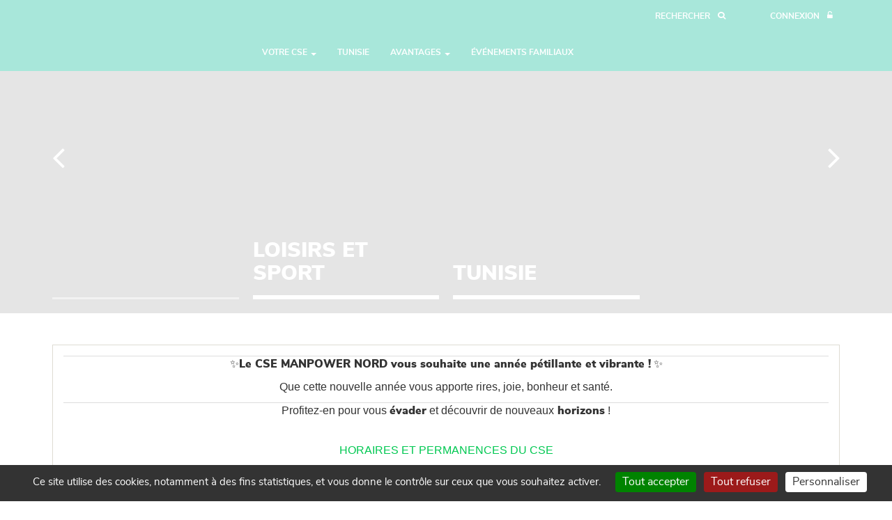

--- FILE ---
content_type: text/html; charset=utf-8
request_url: https://www.csemanpowernord.fr/index.php
body_size: 7408
content:
<!DOCTYPE html>
<!--[if lt IE 7 ]><html class="ie ie6" lang="fr-FR"> <![endif]-->
<!--[if IE 7 ]><html class="ie ie7" lang="fr-FR"> <![endif]-->
<!--[if IE 8 ]><html class="ie ie8" lang="fr-FR"> <![endif]-->
<!--[if IE 9 ]><html class="ie ie9" lang="fr-FR"> <![endif]-->
<!--[if (gte IE 9)|!(IE)]><!-->
<html lang="fr-FR">
<!--<![endif]-->
	<head>
		<meta name="viewport" content="width=device-width, height=device-height, initial-scale=1, maximum-scale=5">
		<title>CSE MANPOWER NORD</title>

	
		<meta charset="UTF-8">
		<meta name="keywords" content="CSE MANPOWER NORD" />
		<meta name="description" content="CSE MANPOWER NORD" />
				<link rel="icon" type="image/png" href="public/structure/head/favicon/favicon.png?b617d114aba2f087cd2ce788b90a2f20">

		<script type="text/javascript">
			window.vars = [];
		</script>


		<link rel="stylesheet" type="text/css" href="index.php?action=styles&amp;id=f2fa74e84427abe2b9135c08ba7a9388" />
		<link rel="stylesheet" type="text/css" href="index.php?action=styles&amp;id=657b3af3eda7772b4212dd1c0a9a76dc" media="print" />
		<script type="text/javascript" src="index.php?action=scripts&amp;id=ec010a3e0dd45858d1e751b38554c45d"></script>




<!--[if lt IE 9]>
	<script src="./vues/.defaut/tools/bootstrap/js/html5shiv.min.js"></script>
	<script src="./vues/.defaut/tools/bootstrap/js/respond.min.js"></script>
<![endif]-->

		<script>
			if ('serviceWorker' in navigator) {
				navigator.serviceWorker.getRegistration().then((registration) => {
					if (registration != undefined)
						registration.unregister().then((success) => {
							if (success)
								console.log('Service worker successfully unregistered.');
							else
								console.log('Error encountered while unregistering service worker.');
						});
			    });
			}
		</script>	
				<script type="text/javascript" src="./vues/.defaut/tools/tarteaucitron/tarteaucitron.js?v=20230203"></script>
		<script type="text/javascript">
			        tarteaucitron.user.gtagUa = 'G-SKE96WPE45';
	        tarteaucitron.user.gtagMore = function () { /* add here your optionnal gtag() */ };
	        (tarteaucitron.job = tarteaucitron.job || []).push('gtag');
					var tarteaucitronCustomText = {
				"alertBigPrivacy": "Ce site utilise des cookies, notamment à des fins statistiques, et vous donne le contrôle sur ceux que vous souhaitez activer.",
				"mandatoryText": "Ce site utilise des cookies nécessaires à son bon fonctionnement et permettant de conserver l'identification de l'utilisateur durant sa navigation. Ils ne peuvent pas être désactivés. Nom : csemanpowernord_cyberce_user. Durée de conservation : session.",
				"disclaimer": "En autorisant ces services tiers, vous acceptez le dépôt et la lecture de cookies et l'utilisation de technologies de suivi nécessaires à leur bon fonctionnement. Votre consentement à l'installation de cookies non strictement nécessaires est libre et peut être modifié à tout moment. Vous pouvez donner ou retirer votre consentement globalement ou paramétrer vos préférences par finalité de cookies."
			};
			tarteaucitron.init({
				"privacyUrl": "", /* Privacy policy url */
				"hashtag": "#cookies_management", /* Open the panel with this hashtag */
				"cookieName": "cookies_management", /* Cookie name */
				"orientation": "bottom", /* Banner position (top - bottom) */
				"groupServices": false, /* Group services by category */		               
				"showAlertSmall": false, /* Show the small banner on bottom right */
				"cookieslist": true, /* Show the cookie list */		               
				"closePopup": false, /* Show a close X on the banner */
				"showIcon": false, /* Show cookie icon to manage cookies */
				"iconSrc": "", /* Optionnal: URL or base64 encoded image */
				"iconPosition": "BottomRight", /* BottomRight, BottomLeft, TopRight and TopLeft */
				"adblocker": false, /* Show a Warning if an adblocker is detected */		               
				"DenyAllCta" : true, /* Show the deny all button */
				"AcceptAllCta" : true, /* Show the accept all button when highPrivacy on */
				"highPrivacy": true, /* HIGHLY RECOMMENDED Disable auto consent */		               
				"handleBrowserDNTRequest": false, /* If Do Not Track == 1, disallow all */
				"removeCredit": true, /* Remove credit link */
				"moreInfoLink": true, /* Show more info link */
				"useExternalCss": false, /* If false, the tarteaucitron.css file will be loaded */
				"useExternalJs": false, /* If false, the tarteaucitron.js file will be loaded */
				//"cookieDomain": ".my-multisite-domaine.fr", /* Shared cookie for multisite */		              
				"readmoreLink": "", /* Change the default readmore link */
				"mandatory": true, /* Show a message about mandatory cookies */
			});		
			</script>
 
	</head>
	<body id=accueil>
				<noscript>
	<div class="noscript_container">
		<p class="noscript_title">
			Javascript d&eacute;sactiv&eacute;
		</p>
		<p>
			Veuillez activer javascript afin de profiter pleinement des fonctionnalit&eacute;s de ce site<br />
		</p>
	</div>
</noscript>

		
		<h4 class="visible-print-block">CSE Manpower Nord</h4>

		<!-- Header -->
		<header class="header fixedHeader" role="banner">
			<nav class="navbar navbar-inverse navbar-fixed-top navbar-header">
				<div class="container">
					<div class="col-xs-4 col-sm-3 col-md-2">
						<div class="logo"><a href="index.php" title="Accueil"></a></div>
					</div>
					<div class="col-xs-8 col-sm-9 col-md-10 text-right container-dropdown-full zone-right-header">
					<ul class="nav navbar-top-header">
												<li>
							<a aria-label="Recherche" class="btn-icon-mobile" href="index.php?controller=recherche" title="Recherche"><span class="txt-btn">Rechercher</span> <span class="btn-icon icon-search"></span></a>
						</li>
														<li>
		<a aria-label="Connexion" class="btn-icon-mobile" href="index.php?controller=membre" title="Connexion à l'espace privé"><span class="txt-btn">Connexion</span> <span class="btn-icon icon-unlock-alt"></span></a>
	</li>
	
											</ul>
					<div class="wrapper-menu">
						<div class="content-menu">
							<div class="container">
								<div class="col-md-12">
									<a href="#" id="close-menu" title="Fermer"></a>
								</div>
							</div>
							<ul class="nav-menu">
																								<li class="hidden-md hidden-lg">
	<div class="libelle-menu">Menu</div>
</li>
<li class="hidden-md hidden-lg">
	<a class="dropdown-toggle-menu dropdown-toggle-menu-on" href="#" target="_self">Votre CSE <span class="icon-chevron-down"></span></a>
		<ul class="content-nav-menu dropdown-to-reconstruct">
				<li><a href="index.php?controller=trombinoscope&amp;cat_id=2&amp;cat_libelle=bureau" target="_self">Bureau du CSE</a></li>
				<li><a href="170_page_les-commissions.html" target="_self">Commissions</a></li>
				<li><a href="149_page_representants-syndicaux.html" target="_self">Repr&eacute;sentants syndicaux</a></li>
			</ul>
	</li>
<li class="hidden-md hidden-lg">
	<a class="dropdown-toggle-menu" href="183_page_sejour-tunisie-2026.html" target="_self">TUNISIE</a>
	</li>
<li class="hidden-md hidden-lg">
	<a class="dropdown-toggle-menu dropdown-toggle-menu-on" href="#" target="_self">Avantages <span class="icon-chevron-down"></span></a>
		<ul class="content-nav-menu dropdown-to-reconstruct">
				<li><a href="index.php?controller=produit&amp;id=6" target="_self">Cin&eacute;ma</a></li>
				<li><a href="index.php?controller=produit&amp;id=8" target="_self">Culture</a></li>
				<li><a href="148_page_wonderbox.html" target="_self">Wonderbox</a></li>
				<li><a href="169_page_billetterie-emile-s.html" target="_self">Billetterie Emile&#039;s</a></li>
				<li><a href="index.php?controller=produit&amp;action=detail&amp;type_code=SUB&amp;code=SPORTLOI&amp;libelle_produit=loisirs-et-sport" target="_self">Loisirs et sport</a></li>
				<li><a href="121_page_partenariats.html" target="_self">Partenaires</a></li>
			</ul>
	</li>
<li class="hidden-md hidden-lg">
	<a class="dropdown-toggle-menu" href="index.php?controller=produit&amp;action=recherche&amp;id=4" target="_self">&Eacute;v&eacute;nements Familiaux </a>
	</li>

																																
							</ul>
						</div>
					</div>
									<a id="trigger" class="menu-trigger pull-right visible-sm visible-xs" href="#" title="Menu"><i></i></a>
													<div id="navbar" class="pull-right hidden-sm hidden-xs">
	<ul class="nav navbar-nav">
				<li class="dropdown">
			<a href="#"	target="_self" class="dropdown-toggle" data-toggle="dropdown" role="button" aria-haspopup="true" aria-expanded="false">Votre CSE <span class="caret"></span></a>
						<ul class="dropdown-menu dropdown-to-reconstruct">
								<li>
					<a href="index.php?controller=trombinoscope&amp;cat_id=2&amp;cat_libelle=bureau" target="_self">Bureau du CSE</a>
				</li>
								<li>
					<a href="170_page_les-commissions.html" target="_self">Commissions</a>
				</li>
								<li>
					<a href="149_page_representants-syndicaux.html" target="_self">Repr&eacute;sentants syndicaux</a>
				</li>
							</ul>
					</li>
				<li class="dropdown">
			<a href="183_page_sejour-tunisie-2026.html"	target="_self">TUNISIE</a>
					</li>
				<li class="dropdown">
			<a href="#"	target="_self" class="dropdown-toggle" data-toggle="dropdown" role="button" aria-haspopup="true" aria-expanded="false">Avantages <span class="caret"></span></a>
						<ul class="dropdown-menu dropdown-to-reconstruct">
								<li>
					<a href="index.php?controller=produit&amp;id=6" target="_self">Cin&eacute;ma</a>
				</li>
								<li>
					<a href="index.php?controller=produit&amp;id=8" target="_self">Culture</a>
				</li>
								<li>
					<a href="148_page_wonderbox.html" target="_self">Wonderbox</a>
				</li>
								<li>
					<a href="169_page_billetterie-emile-s.html" target="_self">Billetterie Emile&#039;s</a>
				</li>
								<li>
					<a href="index.php?controller=produit&amp;action=detail&amp;type_code=SUB&amp;code=SPORTLOI&amp;libelle_produit=loisirs-et-sport" target="_self">Loisirs et sport</a>
				</li>
								<li>
					<a href="121_page_partenariats.html" target="_self">Partenaires</a>
				</li>
							</ul>
					</li>
				<li class="dropdown">
			<a href="index.php?controller=produit&amp;action=recherche&amp;id=4"	target="_self">&Eacute;v&eacute;nements Familiaux </a>
					</li>
			</ul>
</div>

								</div>
			</nav>
		</header>
		<!-- end of header -->
				
		<!-- contents -->
					<main role="main">
			<div id="wrapper-slider" data-interval="6000" style="height:450px;">
				<ul class="slides-bg">
																		<li class="bg-slide active" style="background-image:url(./public/modules/template/B04/images/H1rudtZCOLo5NetguGVC.jpg?1df68726e881bd9c8d079ee0f8d1fcb3?1df68726e881bd9c8d079ee0f8d1fcb3);"></li>
																			<li class="bg-slide next-active" style="background-image:url(./public/modules/template/B04/images/i5Z4BcmTpfyVisA81lgL.jpeg?2571df8bd5ede251a290f04db299961a?2571df8bd5ede251a290f04db299961a);"></li>
																			<li class="bg-slide" style="background-image:url(./public/modules/template/B04/images/28.jpg?5bdc90fed9515947051ae84245f0d400?);"></li>
													</ul>
				<div class="container">
					<ul class="slider">
																<li class="active">
							<div class="wrapper-slide">
								<div class="content-slide">
									<h2 class="title-slide" style="color:#ffffff!important;"> <span class="subtitle"></span></h2>
																</div>
							</div>
						</li>
																	<li class="next-active">
							<div class="wrapper-slide" data-linkplacement="0" data-link="index.php?controller=produit&action=detail&type_code=SUB&code=SPORTLOI25&libelle_produit=sports-et-loisirs-2025" data-linktarget="">
								<div class="content-slide">
									<h2 class="title-slide" style="color:#ffffff!important;">LOISIRS ET SPORT <span class="subtitle"></span></h2>
																	<a href="index.php?controller=produit&amp;action=detail&amp;type_code=SUB&amp;code=SPORTLOI25&amp;libelle_produit=sports-et-loisirs-2025" title="EN SAVOIR PLUS" class="btn btn-default btn-lg">EN SAVOIR PLUS</a>
																</div>
							</div>
						</li>
																	<li>
							<div class="wrapper-slide" data-linkplacement="" data-link="183_page_sejour-tunisie-2026.html" data-linktarget="">
								<div class="content-slide">
									<h2 class="title-slide" style="color:#ffffff!important;">TUNISIE <span class="subtitle"></span></h2>
																	<a href="183_page_sejour-tunisie-2026.html" title="Plus d&#039;infos" class="btn btn-default btn-lg">Plus d&#039;infos</a>
																</div>
							</div>
						</li>
																</ul>
					<div class="wrapper-slider-menu">
						<ul class="slider-menu"><li class="active"><a href="#" title=""></a></li><li class="next-active"><a href="#" title="LOISIRS ET SPORT">LOISIRS ET SPORT</a></li><li><a href="#" title="TUNISIE">TUNISIE</a></li></ul>
					</div>
					<a aria-label="Précédent" href="#" class="slider-control slider-left icon-angle-left"></a>
					<a aria-label="Suivant" href="#" class="slider-control slider-right icon-angle-right"></a>
				</div>
			</div>

					<section class="container">
				
				
				
				
				
				<div id="grille">
	<div class="widget theme-defaut widget-libre" data-width="24" data-height="10" data-top="1" data-left="1">
		<div class="panel panel-default">
	<div class="panel-body"><table class="Table table" style="width:100.0%; border-collapse:collapse" width="100%">
	<tbody>
		<tr>
			<td style="padding:0cm 0cm 0cm 0cm">
			<p style="margin-bottom: 11px; text-align: center;"><span style="font-size:12pt"><span style="line-height:115%"><span style="font-family:Aptos,sans-serif"><b><span style="font-family:&quot;Segoe UI Emoji&quot;,sans-serif">✨</span>Le CSE MANPOWER NORD vous souhaite une année pétillante et vibrante !</b>&nbsp;<span style="font-family:&quot;Segoe UI Emoji&quot;,sans-serif">✨</span></span></span></span></p>

			<p style="margin-bottom: 11px; text-align: center;"><span style="font-size:12.0pt"><span style="line-height:115%"><span style="font-family:&quot;Aptos&quot;,sans-serif">Que cette nouvelle année vous apporte rires, joie, bonheur et santé.</span></span></span></p>
			</td>
		</tr>
		<tr>
			<td style="padding:0cm 0cm 0cm 0cm">
			<p style="margin-bottom: 11px; text-align: center;"><span style="font-size:12pt"><span style="line-height:115%"><span style="font-family:Aptos,sans-serif">Profitez-en pour vous <b>évader</b>&nbsp;et découvrir de nouveaux<b>&nbsp;horizons</b> !</span></span></span></p>
			</td>
		</tr>
	</tbody>
</table>

<h3 style="margin-bottom: 11px; text-align: center;"><span class="text-success"><span style="font-size:12pt"><span style="line-height:115%"><span style="font-family:&quot;Aptos&quot;,sans-serif">HORAIRES ET PERMANENCES DU CSE</span></span></span></span></h3>

<h4 style="margin-bottom: 11px; text-align: center;"><span style="font-size:12pt"><span style="line-height:115%"><span style="font-family:&quot;Aptos&quot;,sans-serif">Les salariés du CSE vous accueillent :</span></span></span></h4>

<p style="margin-bottom: 11px; text-align: center;"><span style="font-size:12pt"><span style="line-height:115%"><span style="font-family:&quot;Aptos&quot;,sans-serif">Du lundi au jeudi de 8 h 30 à 12 h 30 et de 13 h 30 à 17 h 30 /&nbsp;Le vendredi de 8 h 30 à 12 h 30 et de 13 h 30 à 16 h 30</span></span></span></p>

<p style="margin-bottom: 11px; text-align: center;"><span style="font-size:12pt"><span style="line-height:115%"><span style="font-family:&quot;Aptos&quot;,sans-serif"><a href="tel:0320520973" style="color:#467886; text-decoration:underline"><b><span style="font-family:Symbol"></span></b>&nbsp;03.20.52.09.73</a></span></span></span></p>

<p style="margin-bottom:11px">&nbsp;</p>

<p style="margin-bottom: 11px; text-align: center;"><strong><span class="text-danger"><span style="font-size:12pt"><span style="line-height:115%"><span style="font-family:&quot;Aptos&quot;,sans-serif">CHEQUES VACANCES</span></span></span></span></strong></p>

<p style="margin-bottom: 11px; text-align: center;"><span style="font-size:12pt"><span style="line-height:115%"><span style="font-family:&quot;Aptos&quot;,sans-serif">ATTENTION : les CHEQUES VACANCES sont à commander directement en ligne sur le site :&nbsp;<a href="https://www.csecmanpower.com/" style="color:#467886; text-decoration:underline" target="_blank">CSEC à Paris</a>&nbsp;(renseignements au 01.77.61.21.30)</span></span></span></p>

<p style="margin-bottom:11px">&nbsp;</p>
</div>
</div>
	</div>
	<div class="widget theme-defaut widget-libre" data-width="24" data-height="16" data-top="11" data-left="1">
		<div class="panel panel-default">
	<div class="panel-heading title-block text-center">
		<h3 class="panel-title title-with-icon"><span class="fa fa-comments-o title-icon hidden"></span>ACTUALITES : </h3>
	</div>
	<div class="panel-body"><h2 style="box-sizing: border-box; line-height: 1.1; color: rgb(51, 51, 51); margin-top: 20px; margin-bottom: 10px; font-family: nunitoblack, sans-serif; font-weight: normal; font-size: 30px; -webkit-font-smoothing: antialiased; font-style: normal; font-variant-ligatures: normal; font-variant-caps: normal; letter-spacing: normal; orphans: 2; text-indent: 0px; text-transform: none; widows: 2; word-spacing: 0px; -webkit-text-stroke-width: 0px; white-space: normal; background-color: rgb(255, 255, 255); text-decoration-thickness: initial; text-decoration-style: initial; text-decoration-color: initial; text-align: center;">&nbsp;</h2>

<p>&nbsp;</p>

<p style="text-align: center;"><img alt="" class="img-responsive-inline _ img-responsive" src="/public/tools/editor/images/2024/Capture.JPG" style="width: 500px;"></p>

<p>&nbsp;</p>

<p style="text-align: center;">&nbsp;</p>

<h3 style="text-align: center;">&nbsp;</h3>

<p style="text-align: center;">&nbsp;</p>

<p>&nbsp;</p>
</div>
</div>
	</div>
	<div class="widget theme-defaut widget-libre" data-width="12" data-height="7" data-top="27" data-left="1">
		<div class="panel panel-dark">
	<div class="panel-body"><p style="text-align: center;">&nbsp;</p>

<p style="text-align: center;"><a href="/public/tools/editor/files/2024/APPLI%20CSE%20MANPOWER%20NORD.pdf"><img alt="" class="img-responsive-inline img-responsive img-circle" src="/public/tools/editor/images/2023/LOGO-PROTEOR-miniature-site.jpg" style="width: 125px;"><img alt="" class="img-responsive-inline img-responsive img-circle" src="/public/tools/editor/images/2023/MockUp-lola2-1024x579.png" style="width: 250px;"></a></p>

<p style="text-align: center;">&nbsp;</p>

<p style="text-align: center;"><a href="/public/tools/editor/files/2024/APPLI%20CSE%20MANPOWER%20NORD.pdf">Téléchargez notre application mobile pour connaitre nos nouveautés en temps réel</a></p>

<p style="text-align: center;">&nbsp;</p>
</div>
</div>
	</div>
	<div class="widget theme-defaut widget-libre" data-width="12" data-height="7" data-top="27" data-left="13">
		<div class="panel panel-dark">
	<div class="panel-body"><p style="text-align: center;">&nbsp;</p>

<p style="text-align: center;"><a href="http://www.facebook.com/people/CSE-Manpower-NORD/100057323625233/"><img alt="" class="img-responsive-inline img-responsive img-circle" src="/public/tools/editor/images/2023/gettyimages-1763968914-e1699345112202-1024x576.jpg" style="width: 250px;"></a></p>

<p style="text-align: center;">&nbsp;</p>

<p style="text-align: center;">Suivez toute notre actualité grâce à notre compte Facebook</p>
</div>
</div>
	</div>
	<div class="widget theme-defaut widget-libre" data-width="24" data-height="11" data-top="34" data-left="1">
		<div class="panel panel-default-wo-border">
	<div class="panel-heading title-block text-center">
		<h3 class="panel-title title-with-icon"><span class="fas fa-info title-icon visible"></span>En complément du CSE NORD vous bénéficiez du CSEC national :</h3>
	</div>
	<div class="panel-body"><p>&nbsp;</p>

<div class="row two-col">
<div class="col-sm-6 col-1">
<p style="box-sizing: border-box; margin: 0px 0px 10px; font-family: lato-light, sans-serif; font-weight: 400; font-size: 16px; text-rendering: optimizelegibility; line-height: 1.4em; padding: 0px; color: rgb(51, 51, 51); font-style: normal; font-variant-ligatures: normal; font-variant-caps: normal; letter-spacing: normal; orphans: 2; text-indent: 0px; text-transform: none; widows: 2; word-spacing: 0px; -webkit-text-stroke-width: 0px; white-space: normal; background-color: rgb(255, 255, 255); text-decoration-thickness: initial; text-decoration-style: initial; text-decoration-color: initial; text-align: center;"><strong style="box-sizing: border-box; font-weight: 700;">C</strong>omité<span>&nbsp;</span><strong style="box-sizing: border-box; font-weight: 700;">S</strong>ocial et<span>&nbsp;</span><strong style="box-sizing: border-box; font-weight: 700;">E</strong>conomique<span>&nbsp;</span><strong style="box-sizing: border-box; font-weight: 700;">C</strong>entral</p>

<p style="box-sizing: border-box; margin: 0px 0px 10px; font-family: lato-light, sans-serif; font-weight: 400; font-size: 16px; text-rendering: optimizelegibility; line-height: 1.4em; padding: 0px; color: rgb(51, 51, 51); font-style: normal; font-variant-ligatures: normal; font-variant-caps: normal; letter-spacing: normal; orphans: 2; text-indent: 0px; text-transform: none; widows: 2; word-spacing: 0px; -webkit-text-stroke-width: 0px; white-space: normal; background-color: rgb(255, 255, 255); text-decoration-thickness: initial; text-decoration-style: initial; text-decoration-color: initial; text-align: center;">Basé à Paris il propose des avantages à tous les salariés Manpower de France</p>

<p style="box-sizing: border-box; margin: 0px 0px 10px; font-family: lato-light, sans-serif; font-weight: 400; font-size: 16px; text-rendering: optimizelegibility; line-height: 1.4em; padding: 0px; color: rgb(51, 51, 51); font-style: normal; font-variant-ligatures: normal; font-variant-caps: normal; letter-spacing: normal; orphans: 2; text-indent: 0px; text-transform: none; widows: 2; word-spacing: 0px; -webkit-text-stroke-width: 0px; white-space: normal; background-color: rgb(255, 255, 255); text-decoration-thickness: initial; text-decoration-style: initial; text-decoration-color: initial; text-align: center;"><strong><em style="box-sizing: border-box;">Avantages cumulables avec votre CSE en région</em></strong></p>

<p style="box-sizing: border-box; margin: 0px 0px 10px; color: rgb(51, 51, 51); font-family: nunito, &quot;Helvetica Neue&quot;, Helvetica, Arial, sans-serif; font-size: 14px; font-style: normal; font-variant-ligatures: normal; font-variant-caps: normal; font-weight: 400; letter-spacing: normal; orphans: 2; text-indent: 0px; text-transform: none; widows: 2; word-spacing: 0px; -webkit-text-stroke-width: 0px; white-space: normal; background-color: rgb(255, 255, 255); text-decoration-thickness: initial; text-decoration-style: initial; text-decoration-color: initial;">&nbsp;</p>

<p style="box-sizing: border-box; margin: 0px 0px 10px; color: rgb(51, 51, 51); font-family: nunito, &quot;Helvetica Neue&quot;, Helvetica, Arial, sans-serif; font-size: 14px; font-style: normal; font-variant-ligatures: normal; font-variant-caps: normal; font-weight: 400; letter-spacing: normal; orphans: 2; text-indent: 0px; text-transform: none; widows: 2; word-spacing: 0px; -webkit-text-stroke-width: 0px; white-space: normal; background-color: rgb(255, 255, 255); text-decoration-thickness: initial; text-decoration-style: initial; text-decoration-color: initial;">Le Comité Social et Economique Central MANPOWER vous propose une participation sur des activités telles que :</p>

<p style="box-sizing: border-box; color: red;"><span class="text-success">Les chèques vacances<br>
Les colonies de vacances et centres de loisirs de vos enfants<br>
Vos locations en gîtes, chambres d’hôtes, camping et caravaning<br>
Vos locations auprès des partenaires&nbsp;du CSEC<br>
Des voyages<br>
Des remboursemlents de vols secs<br>
Des bons d'achat à tarif préférentiel</span></p>
</div>

<div class="col-sm-6 col-2">
<p style="box-sizing: border-box; margin: 0px 0px 10px; color: rgb(51, 51, 51); font-family: nunito, &quot;Helvetica Neue&quot;, Helvetica, Arial, sans-serif; font-size: 14px; font-style: normal; font-variant-ligatures: normal; font-variant-caps: normal; font-weight: 400; letter-spacing: normal; text-indent: 0px; text-transform: none; word-spacing: 0px; -webkit-text-stroke-width: 0px; white-space: normal; background-color: rgb(255, 255, 255); text-decoration-thickness: initial; text-decoration-style: initial; text-decoration-color: initial; text-align: center;"><a href="http://www.csecmanpower.com"><img alt="" class="img-responsive-inline _ img-responsive" src="/public/tools/editor/images/2023/CSEC%20LOGO.png" style="width: 150px;"></a></p>

<p style="box-sizing: border-box; margin: 0px 0px 10px; color: rgb(51, 51, 51); font-family: nunito, &quot;Helvetica Neue&quot;, Helvetica, Arial, sans-serif; font-size: 14px; font-style: normal; font-variant-ligatures: normal; font-variant-caps: normal; font-weight: 400; letter-spacing: normal; text-indent: 0px; text-transform: none; word-spacing: 0px; -webkit-text-stroke-width: 0px; white-space: normal; background-color: rgb(255, 255, 255); text-decoration-thickness: initial; text-decoration-style: initial; text-decoration-color: initial; text-align: center;">&nbsp;</p>

<p style="box-sizing: border-box; margin: 0px 0px 10px; color: rgb(51, 51, 51); font-family: nunito, &quot;Helvetica Neue&quot;, Helvetica, Arial, sans-serif; font-size: 14px; font-style: normal; font-variant-ligatures: normal; font-variant-caps: normal; font-weight: 400; letter-spacing: normal; text-indent: 0px; text-transform: none; word-spacing: 0px; -webkit-text-stroke-width: 0px; white-space: normal; background-color: rgb(255, 255, 255); text-decoration-thickness: initial; text-decoration-style: initial; text-decoration-color: initial; text-align: center;">Pour toute information concernant les prestations du CSEC,<br style="box-sizing: border-box;">
contactez le CSEC sur le site :</p>

<h4 style="box-sizing: border-box; line-height: 1.1; color: rgb(51, 51, 51); margin-top: 10px; margin-bottom: 10px; font-family: nunitoblack, sans-serif; font-weight: normal; font-size: 18px; font-style: normal; font-variant-ligatures: normal; font-variant-caps: normal; letter-spacing: normal; text-indent: 0px; text-transform: none; word-spacing: 0px; -webkit-text-stroke-width: 0px; white-space: normal; background-color: rgb(255, 255, 255); text-decoration-thickness: initial; text-decoration-style: initial; text-decoration-color: initial; text-align: center;"><a href="https://www.csecmanpower.com/index.php" style="box-sizing: border-box; background-color: transparent; color: rgb(2, 158, 200); text-decoration: underline;" target="_blank">csecmanpower.com</a>&nbsp;</h4>
</div>
</div>
</div>
</div>
	</div>
	<div class="widget theme-defaut widget-libre" data-width="24" data-height="9" data-top="45" data-left="1">
		<div class="panel panel-default">
	<div class="panel-body"><div class="row three-col">
<div class="col-md-4 col-1">
<p style="text-align: center;"><a href="173_page_connexion-site.html"><img class="img-responsive-inline img-responsive img-circle" src="/public/tools/editor/images/2023/ef284649-036f-4485-b2f4-55ae1e039d97.jpg" style="width: 300px;"></a></p>

<p>&nbsp;</p>

<p style="text-align: center;"><a href="173_page_connexion-site.html"><span class="text-primary"><strong>COMMENT SE CONNECTER AU SITE : DECOUVREZ LA PROCEDURE</strong></span></a></p>
</div>

<div class="col-md-4 col-2">
<p style="text-align: center;"><a href="formulaire_de_contact.html#1"><img class="img-responsive-inline img-responsive img-rounded" src="/public/tools/editor/images/2023/contact.png" style="width: 230px;"></a></p>

<p style="text-align: center;">&nbsp;</p>

<p style="text-align: center;"><a href="formulaire_de_contact.html#1"><span class="text-primary"><strong>CONTACTEZ-NOUS</strong></span></a></p>
</div>

<div class="col-md-4 col-3">
<p style="text-align: center;"><a href="foire_aux_questions_categorie_9_les-reponses-a-vos-questions-courantes.html"><img class="img-responsive-inline img-responsive img-circle" src="/public/tools/editor/images/2023/3715697-faq-ou-questions-frequentes-pour-site-web-blogger-helpdesk-clients-assistance-helpful-information-guides-background-vector-illustration-vectoriel.jpg" style="width: 255px;"></a></p>

<p>&nbsp;</p>

<p style="text-align: center;"><a href="foire_aux_questions_categorie_9_les-reponses-a-vos-questions-courantes.html"><span class="text-primary"><strong>QUESTIONS - REPONSES</strong></span></a></p>
</div>
</div>
</div>
</div>
	</div>
</div>

			</section>

			</main>
		<!-- end of contents -->
	


		<!-- Footer -->
		<footer class="hidden-print footer bg-gray">
			<div class="extra-margin-bottom">
				<div class="container">
					<div class="col-md-6 text-center">
						<h3 style="margin:0 0 30px;">CSE Manpower Nord</h3>

<p style="">230 Avenue Jean Jaur&egrave;s - 59790 Ronchin<br />
T&eacute;l : 03 20 52 09 73</p>

<p style="">Le CSE est ouvert du lundi au jeudi de 8h30 &agrave; 12h30 et de 13h30 &agrave; 17h30 et le vendredi de 8h30&nbsp; &agrave; 12h30 et de 13h30 &agrave; 16h30</p>
					</div>
					<div class="col-md-6 text-center">
						<p><a href="index.php" target="_blank" title="Accueil du site">Accueil</a> - <a href="formulaire_de_contact.html" title="Formulaire de contact">Contact</a> - <a href="foire_aux_questions.html" title="Foire aux questions">Faq</a> - <a href="plan_du_site.html" title="Plan du site">Plan du site</a>&nbsp;- <a href="86_page_mentions-legales.html">Mentions l&eacute;gales</a>&nbsp;</p>

<p>Cr&eacute;dits :&nbsp;<a href="https://www.cyberce.fr" title="CyberCe : Sites web pour comités d'entreprises">CyberCe</a></p>
					</div>
				</div>
			</div>
			<hr class="horizontal-separator">
			<div class="extra-margin-top">
				<div class="container">
										<ul class="social">
																		<li>
							<a rel="noopener" rel="noreferrer" class="icon-facebook" href="https://www.facebook.com/people/CSE-Manpower-NORD/100057323625233/" title="Facebook" target="_blank"></a>
						</li>
																																				<li>
							<a rel="noopener" rel="noreferrer" class="icon-android" href="https://play.google.com/store/apps/details?id=fr.cyberce.android&amp;hl=fr&amp;gl=US&amp;pli=1" title="Google Play Store" target="_blank"></a>
						</li>
																		<li>
							<a rel="noopener" rel="noreferrer" class="icon-apple" href="https://apps.apple.com/fr/app/cyberce/id1312887056" title="Apple App Store" target="_blank"></a>
						</li>
											</ul>
										<p class="connected text-center">
						
						3 visiteurs actuellement - Page générée en 0.141s - <a href="index.php#cookies_management" title="Gestion des cookies">Gestion des cookies</a>
					</p>
				</div>
			</div>
		</footer>	
		<!-- end of footer -->		
		

				

				
	</body>
</html>